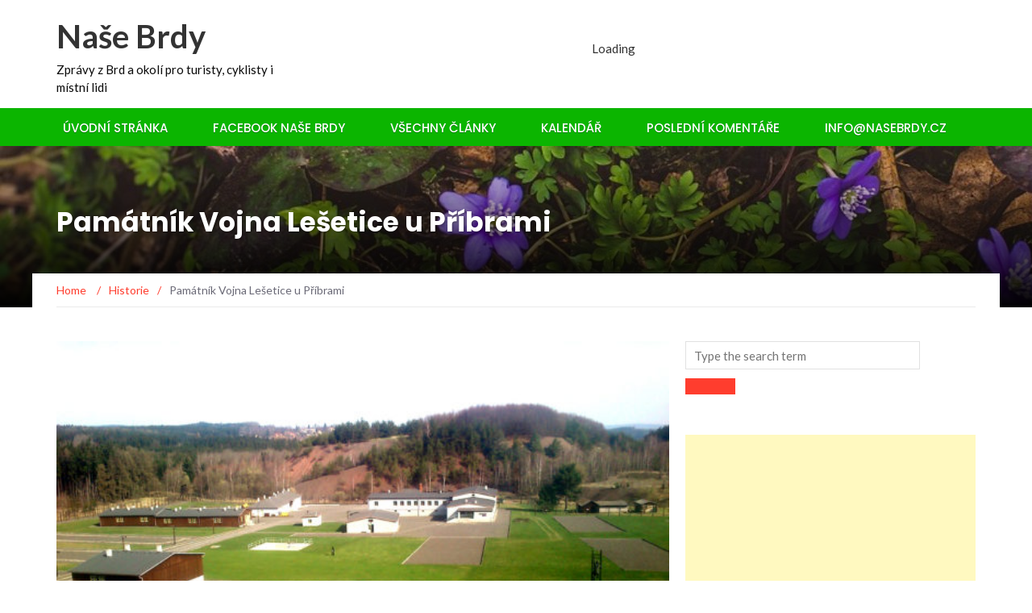

--- FILE ---
content_type: text/html; charset=UTF-8
request_url: https://nasebrdy.cz/2018/06/28/pamatnik-vojna-lesetice-u-pribrami/
body_size: 17703
content:
<!DOCTYPE html>
<html lang="cs">
<head>
	<meta charset="UTF-8">
	<meta name="viewport" content="width=device-width, initial-scale=1">
	<link rel="profile" href="http://gmpg.org/xfn/11">
	<link rel="pingback" href="https://nasebrdy.cz/xmlrpc.php">

	<title>Památník Vojna Lešetice u Příbrami &#8211; Naše Brdy</title>
<meta name='robots' content='max-image-preview:large' />
<link rel='dns-prefetch' href='//fonts.googleapis.com' />
<link rel="alternate" type="application/rss+xml" title="Naše Brdy &raquo; RSS zdroj" href="https://nasebrdy.cz/feed/" />
<link rel="alternate" type="application/rss+xml" title="Naše Brdy &raquo; RSS komentářů" href="https://nasebrdy.cz/comments/feed/" />
<link rel="alternate" type="text/calendar" title="Naše Brdy &raquo; iCal zdroj" href="https://nasebrdy.cz/kalendar/?ical=1" />
<link rel="alternate" type="application/rss+xml" title="Naše Brdy &raquo; RSS komentářů pro Památník Vojna Lešetice u Příbrami" href="https://nasebrdy.cz/2018/06/28/pamatnik-vojna-lesetice-u-pribrami/feed/" />
<link rel="alternate" title="oEmbed (JSON)" type="application/json+oembed" href="https://nasebrdy.cz/wp-json/oembed/1.0/embed?url=https%3A%2F%2Fnasebrdy.cz%2F2018%2F06%2F28%2Fpamatnik-vojna-lesetice-u-pribrami%2F" />
<link rel="alternate" title="oEmbed (XML)" type="text/xml+oembed" href="https://nasebrdy.cz/wp-json/oembed/1.0/embed?url=https%3A%2F%2Fnasebrdy.cz%2F2018%2F06%2F28%2Fpamatnik-vojna-lesetice-u-pribrami%2F&#038;format=xml" />
		<!-- This site uses the Google Analytics by ExactMetrics plugin v8.11.1 - Using Analytics tracking - https://www.exactmetrics.com/ -->
		<!-- Note: ExactMetrics is not currently configured on this site. The site owner needs to authenticate with Google Analytics in the ExactMetrics settings panel. -->
					<!-- No tracking code set -->
				<!-- / Google Analytics by ExactMetrics -->
		<style id='wp-img-auto-sizes-contain-inline-css' type='text/css'>
img:is([sizes=auto i],[sizes^="auto," i]){contain-intrinsic-size:3000px 1500px}
/*# sourceURL=wp-img-auto-sizes-contain-inline-css */
</style>
<style id='wp-emoji-styles-inline-css' type='text/css'>

	img.wp-smiley, img.emoji {
		display: inline !important;
		border: none !important;
		box-shadow: none !important;
		height: 1em !important;
		width: 1em !important;
		margin: 0 0.07em !important;
		vertical-align: -0.1em !important;
		background: none !important;
		padding: 0 !important;
	}
/*# sourceURL=wp-emoji-styles-inline-css */
</style>
<link rel='stylesheet' id='wp-block-library-css' href='https://nasebrdy.cz/wp-includes/css/dist/block-library/style.min.css?ver=9a0e186f59219c8debf5a7757cb2b4e1' type='text/css' media='all' />
<style id='global-styles-inline-css' type='text/css'>
:root{--wp--preset--aspect-ratio--square: 1;--wp--preset--aspect-ratio--4-3: 4/3;--wp--preset--aspect-ratio--3-4: 3/4;--wp--preset--aspect-ratio--3-2: 3/2;--wp--preset--aspect-ratio--2-3: 2/3;--wp--preset--aspect-ratio--16-9: 16/9;--wp--preset--aspect-ratio--9-16: 9/16;--wp--preset--color--black: #000000;--wp--preset--color--cyan-bluish-gray: #abb8c3;--wp--preset--color--white: #ffffff;--wp--preset--color--pale-pink: #f78da7;--wp--preset--color--vivid-red: #cf2e2e;--wp--preset--color--luminous-vivid-orange: #ff6900;--wp--preset--color--luminous-vivid-amber: #fcb900;--wp--preset--color--light-green-cyan: #7bdcb5;--wp--preset--color--vivid-green-cyan: #00d084;--wp--preset--color--pale-cyan-blue: #8ed1fc;--wp--preset--color--vivid-cyan-blue: #0693e3;--wp--preset--color--vivid-purple: #9b51e0;--wp--preset--gradient--vivid-cyan-blue-to-vivid-purple: linear-gradient(135deg,rgb(6,147,227) 0%,rgb(155,81,224) 100%);--wp--preset--gradient--light-green-cyan-to-vivid-green-cyan: linear-gradient(135deg,rgb(122,220,180) 0%,rgb(0,208,130) 100%);--wp--preset--gradient--luminous-vivid-amber-to-luminous-vivid-orange: linear-gradient(135deg,rgb(252,185,0) 0%,rgb(255,105,0) 100%);--wp--preset--gradient--luminous-vivid-orange-to-vivid-red: linear-gradient(135deg,rgb(255,105,0) 0%,rgb(207,46,46) 100%);--wp--preset--gradient--very-light-gray-to-cyan-bluish-gray: linear-gradient(135deg,rgb(238,238,238) 0%,rgb(169,184,195) 100%);--wp--preset--gradient--cool-to-warm-spectrum: linear-gradient(135deg,rgb(74,234,220) 0%,rgb(151,120,209) 20%,rgb(207,42,186) 40%,rgb(238,44,130) 60%,rgb(251,105,98) 80%,rgb(254,248,76) 100%);--wp--preset--gradient--blush-light-purple: linear-gradient(135deg,rgb(255,206,236) 0%,rgb(152,150,240) 100%);--wp--preset--gradient--blush-bordeaux: linear-gradient(135deg,rgb(254,205,165) 0%,rgb(254,45,45) 50%,rgb(107,0,62) 100%);--wp--preset--gradient--luminous-dusk: linear-gradient(135deg,rgb(255,203,112) 0%,rgb(199,81,192) 50%,rgb(65,88,208) 100%);--wp--preset--gradient--pale-ocean: linear-gradient(135deg,rgb(255,245,203) 0%,rgb(182,227,212) 50%,rgb(51,167,181) 100%);--wp--preset--gradient--electric-grass: linear-gradient(135deg,rgb(202,248,128) 0%,rgb(113,206,126) 100%);--wp--preset--gradient--midnight: linear-gradient(135deg,rgb(2,3,129) 0%,rgb(40,116,252) 100%);--wp--preset--font-size--small: 13px;--wp--preset--font-size--medium: 20px;--wp--preset--font-size--large: 36px;--wp--preset--font-size--x-large: 42px;--wp--preset--spacing--20: 0.44rem;--wp--preset--spacing--30: 0.67rem;--wp--preset--spacing--40: 1rem;--wp--preset--spacing--50: 1.5rem;--wp--preset--spacing--60: 2.25rem;--wp--preset--spacing--70: 3.38rem;--wp--preset--spacing--80: 5.06rem;--wp--preset--shadow--natural: 6px 6px 9px rgba(0, 0, 0, 0.2);--wp--preset--shadow--deep: 12px 12px 50px rgba(0, 0, 0, 0.4);--wp--preset--shadow--sharp: 6px 6px 0px rgba(0, 0, 0, 0.2);--wp--preset--shadow--outlined: 6px 6px 0px -3px rgb(255, 255, 255), 6px 6px rgb(0, 0, 0);--wp--preset--shadow--crisp: 6px 6px 0px rgb(0, 0, 0);}:where(.is-layout-flex){gap: 0.5em;}:where(.is-layout-grid){gap: 0.5em;}body .is-layout-flex{display: flex;}.is-layout-flex{flex-wrap: wrap;align-items: center;}.is-layout-flex > :is(*, div){margin: 0;}body .is-layout-grid{display: grid;}.is-layout-grid > :is(*, div){margin: 0;}:where(.wp-block-columns.is-layout-flex){gap: 2em;}:where(.wp-block-columns.is-layout-grid){gap: 2em;}:where(.wp-block-post-template.is-layout-flex){gap: 1.25em;}:where(.wp-block-post-template.is-layout-grid){gap: 1.25em;}.has-black-color{color: var(--wp--preset--color--black) !important;}.has-cyan-bluish-gray-color{color: var(--wp--preset--color--cyan-bluish-gray) !important;}.has-white-color{color: var(--wp--preset--color--white) !important;}.has-pale-pink-color{color: var(--wp--preset--color--pale-pink) !important;}.has-vivid-red-color{color: var(--wp--preset--color--vivid-red) !important;}.has-luminous-vivid-orange-color{color: var(--wp--preset--color--luminous-vivid-orange) !important;}.has-luminous-vivid-amber-color{color: var(--wp--preset--color--luminous-vivid-amber) !important;}.has-light-green-cyan-color{color: var(--wp--preset--color--light-green-cyan) !important;}.has-vivid-green-cyan-color{color: var(--wp--preset--color--vivid-green-cyan) !important;}.has-pale-cyan-blue-color{color: var(--wp--preset--color--pale-cyan-blue) !important;}.has-vivid-cyan-blue-color{color: var(--wp--preset--color--vivid-cyan-blue) !important;}.has-vivid-purple-color{color: var(--wp--preset--color--vivid-purple) !important;}.has-black-background-color{background-color: var(--wp--preset--color--black) !important;}.has-cyan-bluish-gray-background-color{background-color: var(--wp--preset--color--cyan-bluish-gray) !important;}.has-white-background-color{background-color: var(--wp--preset--color--white) !important;}.has-pale-pink-background-color{background-color: var(--wp--preset--color--pale-pink) !important;}.has-vivid-red-background-color{background-color: var(--wp--preset--color--vivid-red) !important;}.has-luminous-vivid-orange-background-color{background-color: var(--wp--preset--color--luminous-vivid-orange) !important;}.has-luminous-vivid-amber-background-color{background-color: var(--wp--preset--color--luminous-vivid-amber) !important;}.has-light-green-cyan-background-color{background-color: var(--wp--preset--color--light-green-cyan) !important;}.has-vivid-green-cyan-background-color{background-color: var(--wp--preset--color--vivid-green-cyan) !important;}.has-pale-cyan-blue-background-color{background-color: var(--wp--preset--color--pale-cyan-blue) !important;}.has-vivid-cyan-blue-background-color{background-color: var(--wp--preset--color--vivid-cyan-blue) !important;}.has-vivid-purple-background-color{background-color: var(--wp--preset--color--vivid-purple) !important;}.has-black-border-color{border-color: var(--wp--preset--color--black) !important;}.has-cyan-bluish-gray-border-color{border-color: var(--wp--preset--color--cyan-bluish-gray) !important;}.has-white-border-color{border-color: var(--wp--preset--color--white) !important;}.has-pale-pink-border-color{border-color: var(--wp--preset--color--pale-pink) !important;}.has-vivid-red-border-color{border-color: var(--wp--preset--color--vivid-red) !important;}.has-luminous-vivid-orange-border-color{border-color: var(--wp--preset--color--luminous-vivid-orange) !important;}.has-luminous-vivid-amber-border-color{border-color: var(--wp--preset--color--luminous-vivid-amber) !important;}.has-light-green-cyan-border-color{border-color: var(--wp--preset--color--light-green-cyan) !important;}.has-vivid-green-cyan-border-color{border-color: var(--wp--preset--color--vivid-green-cyan) !important;}.has-pale-cyan-blue-border-color{border-color: var(--wp--preset--color--pale-cyan-blue) !important;}.has-vivid-cyan-blue-border-color{border-color: var(--wp--preset--color--vivid-cyan-blue) !important;}.has-vivid-purple-border-color{border-color: var(--wp--preset--color--vivid-purple) !important;}.has-vivid-cyan-blue-to-vivid-purple-gradient-background{background: var(--wp--preset--gradient--vivid-cyan-blue-to-vivid-purple) !important;}.has-light-green-cyan-to-vivid-green-cyan-gradient-background{background: var(--wp--preset--gradient--light-green-cyan-to-vivid-green-cyan) !important;}.has-luminous-vivid-amber-to-luminous-vivid-orange-gradient-background{background: var(--wp--preset--gradient--luminous-vivid-amber-to-luminous-vivid-orange) !important;}.has-luminous-vivid-orange-to-vivid-red-gradient-background{background: var(--wp--preset--gradient--luminous-vivid-orange-to-vivid-red) !important;}.has-very-light-gray-to-cyan-bluish-gray-gradient-background{background: var(--wp--preset--gradient--very-light-gray-to-cyan-bluish-gray) !important;}.has-cool-to-warm-spectrum-gradient-background{background: var(--wp--preset--gradient--cool-to-warm-spectrum) !important;}.has-blush-light-purple-gradient-background{background: var(--wp--preset--gradient--blush-light-purple) !important;}.has-blush-bordeaux-gradient-background{background: var(--wp--preset--gradient--blush-bordeaux) !important;}.has-luminous-dusk-gradient-background{background: var(--wp--preset--gradient--luminous-dusk) !important;}.has-pale-ocean-gradient-background{background: var(--wp--preset--gradient--pale-ocean) !important;}.has-electric-grass-gradient-background{background: var(--wp--preset--gradient--electric-grass) !important;}.has-midnight-gradient-background{background: var(--wp--preset--gradient--midnight) !important;}.has-small-font-size{font-size: var(--wp--preset--font-size--small) !important;}.has-medium-font-size{font-size: var(--wp--preset--font-size--medium) !important;}.has-large-font-size{font-size: var(--wp--preset--font-size--large) !important;}.has-x-large-font-size{font-size: var(--wp--preset--font-size--x-large) !important;}
/*# sourceURL=global-styles-inline-css */
</style>

<style id='classic-theme-styles-inline-css' type='text/css'>
/*! This file is auto-generated */
.wp-block-button__link{color:#fff;background-color:#32373c;border-radius:9999px;box-shadow:none;text-decoration:none;padding:calc(.667em + 2px) calc(1.333em + 2px);font-size:1.125em}.wp-block-file__button{background:#32373c;color:#fff;text-decoration:none}
/*# sourceURL=/wp-includes/css/classic-themes.min.css */
</style>
<link rel='stylesheet' id='better-recent-comments-css' href='https://nasebrdy.cz/wp-content/plugins/better-recent-comments/assets/css/better-recent-comments.min.css?ver=9a0e186f59219c8debf5a7757cb2b4e1' type='text/css' media='all' />
<link rel='stylesheet' id='weather-atlas-public-css' href='https://nasebrdy.cz/wp-content/plugins/weather-atlas/public/css/weather-atlas-public.min.css?ver=3.0.4' type='text/css' media='all' />
<link rel='stylesheet' id='weather-icons-css' href='https://nasebrdy.cz/wp-content/plugins/weather-atlas/public/font/weather-icons/weather-icons.min.css?ver=3.0.4' type='text/css' media='all' />
<link rel='stylesheet' id='wpb-google-fonts-css' href='//fonts.googleapis.com/css?family=Open+Sans&#038;ver=9a0e186f59219c8debf5a7757cb2b4e1' type='text/css' media='all' />
<link rel='stylesheet' id='wp-forecast-weathericons-css' href='https://nasebrdy.cz/wp-content/plugins/wp-forecast//weather-icons/weather-icons.min.css?ver=9999' type='text/css' media='all' />
<link rel='stylesheet' id='wp-forecast-weathericons-wind-css' href='https://nasebrdy.cz/wp-content/plugins/wp-forecast//weather-icons/weather-icons-wind.min.css?ver=9999' type='text/css' media='all' />
<link rel='stylesheet' id='wp-forecast-css' href='https://nasebrdy.cz/wp-content/plugins/wp-forecast/wp-forecast-default.css?ver=9999' type='text/css' media='all' />
<link rel='stylesheet' id='newsmag-fonts-css' href='//fonts.googleapis.com/css?family=Lato%3A100%2C300%2C400%2C700%2C900%7CPoppins%3A400%2C500%2C600%2C700&#038;ver=2.4.4' type='text/css' media='all' />
<link rel='stylesheet' id='newsmag-icon-css' href='https://nasebrdy.cz/wp-content/themes/newsmag/assets/vendors/newsmag-icon/style.min.css?ver=9a0e186f59219c8debf5a7757cb2b4e1' type='text/css' media='all' />
<link rel='stylesheet' id='bootstrap-css' href='https://nasebrdy.cz/wp-content/themes/newsmag/assets/vendors/bootstrap/bootstrap.min.css?ver=9a0e186f59219c8debf5a7757cb2b4e1' type='text/css' media='all' />
<link rel='stylesheet' id='bootstrap-theme-css' href='https://nasebrdy.cz/wp-content/themes/newsmag/assets/vendors/bootstrap/bootstrap-theme.min.css?ver=9a0e186f59219c8debf5a7757cb2b4e1' type='text/css' media='all' />
<link rel='stylesheet' id='newsmag-style-css' href='https://nasebrdy.cz/wp-content/themes/newsmag/style.css?ver=9a0e186f59219c8debf5a7757cb2b4e1' type='text/css' media='all' />
<link rel='stylesheet' id='newsmag-stylesheet-css' href='https://nasebrdy.cz/wp-content/themes/newsmag/assets/css/style.css?ver=2.4.4' type='text/css' media='all' />
<style id='newsmag-stylesheet-inline-css' type='text/css'>

.entry-content h1,.entry-content h2,.entry-content h3,.entry-content h4,.entry-content h5,.entry-content h6,.newsmag-blog-post-layout .newsmag-title h3,.newsmag-blog-post-layout .newsmag-title h3 a{
}

/*# sourceURL=newsmag-stylesheet-inline-css */
</style>
<link rel='stylesheet' id='owlCarousel-css' href='https://nasebrdy.cz/wp-content/themes/newsmag/assets/vendors/owl-carousel/owl.carousel.min.css?ver=9a0e186f59219c8debf5a7757cb2b4e1' type='text/css' media='all' />
<link rel='stylesheet' id='owlCarousel-themes-css' href='https://nasebrdy.cz/wp-content/themes/newsmag/assets/vendors/owl-carousel/owl.theme.default.css?ver=9a0e186f59219c8debf5a7757cb2b4e1' type='text/css' media='all' />
<link rel='stylesheet' id='newsmag-preloader-css' href='https://nasebrdy.cz/wp-content/themes/newsmag/assets/vendors/preloader/preloader.css?ver=9a0e186f59219c8debf5a7757cb2b4e1' type='text/css' media='all' />
<style id='newsmag-preloader-inline-css' type='text/css'>
.loader {
				border-top:1px solid #a2ff64;
				border-right:1px solid #a2ff64;
				border-bottom:1px solid #a2ff64;
				border-left:1px solid #3ec400;
			}
/*# sourceURL=newsmag-preloader-inline-css */
</style>
<link rel='stylesheet' id='plyr-css' href='https://nasebrdy.cz/wp-content/themes/newsmag/assets/vendors/plyr/plyr.css?ver=9a0e186f59219c8debf5a7757cb2b4e1' type='text/css' media='all' />
<link rel='stylesheet' id='slb_core-css' href='https://nasebrdy.cz/wp-content/plugins/simple-lightbox/client/css/app.css?ver=2.9.4' type='text/css' media='all' />
<script type="text/javascript" src="https://nasebrdy.cz/wp-includes/js/jquery/jquery.min.js?ver=3.7.1" id="jquery-core-js"></script>
<script type="text/javascript" src="https://nasebrdy.cz/wp-includes/js/jquery/jquery-migrate.min.js?ver=3.4.1" id="jquery-migrate-js"></script>
<script type="text/javascript" src="https://nasebrdy.cz/wp-content/plugins/digi-custom/custom-analytics.js?ver=9a0e186f59219c8debf5a7757cb2b4e1" id="digi-custom-js"></script>
<script type="text/javascript" src="https://nasebrdy.cz/wp-content/themes/newsmag/assets/vendors/blazy/blazy.min.js?ver=1.9.1" id="jquery_lazy_load-js"></script>
<link rel="https://api.w.org/" href="https://nasebrdy.cz/wp-json/" /><link rel="alternate" title="JSON" type="application/json" href="https://nasebrdy.cz/wp-json/wp/v2/posts/2784" /><link rel="EditURI" type="application/rsd+xml" title="RSD" href="https://nasebrdy.cz/xmlrpc.php?rsd" />

<link rel="canonical" href="https://nasebrdy.cz/2018/06/28/pamatnik-vojna-lesetice-u-pribrami/" />
<link rel='shortlink' href='https://nasebrdy.cz/?p=2784' />
<meta name="tec-api-version" content="v1"><meta name="tec-api-origin" content="https://nasebrdy.cz"><link rel="alternate" href="https://nasebrdy.cz/wp-json/tribe/events/v1/" /><link rel="icon" href="https://nasebrdy.cz/wp-content/uploads/2018/05/cropped-PLISNACEK-32x32.jpg" sizes="32x32" />
<link rel="icon" href="https://nasebrdy.cz/wp-content/uploads/2018/05/cropped-PLISNACEK-192x192.jpg" sizes="192x192" />
<link rel="apple-touch-icon" href="https://nasebrdy.cz/wp-content/uploads/2018/05/cropped-PLISNACEK-180x180.jpg" />
<meta name="msapplication-TileImage" content="https://nasebrdy.cz/wp-content/uploads/2018/05/cropped-PLISNACEK-270x270.jpg" />
		<style type="text/css" id="wp-custom-css">
			.col-lg-1, .col-lg-10, .col-lg-11, .col-lg-12, .col-lg-2, .col-lg-3, .col-lg-4, .col-lg-5, .col-lg-6, .col-lg-7, .col-lg-8, .col-lg-9, .col-md-1, .col-md-10, .col-md-11, .col-md-12, .col-md-2, .col-md-3, .col-md-4, .col-md-5, .col-md-6, .col-md-7, .col-md-8, .col-md-9, .col-sm-1, .col-sm-10, .col-sm-11, .col-sm-12, .col-sm-2, .col-sm-3, .col-sm-4, .col-sm-5, .col-sm-7, .col-sm-8, .col-sm-9, .col-xs-1, .col-xs-10, .col-xs-11, .col-xs-12, .col-xs-2, .col-xs-3, .col-xs-4, .col-xs-5, .col-xs-6, .col-xs-7, .col-xs-8, .col-xs-9 {
    position: relative;
    min-height: 1px;
    padding-right: 10px;
    padding-left: 15px;
}

/* ZAROVNÁNÍ WIDGETŮ DO MŘÍŽKY BEZ MEZER */

.home .row {
  display: flex;
  flex-wrap: wrap;
  margin-left: -10px; /* kompenzace mezer mezi sloupci */
  margin-right: -10px;
}

.home .row > div {
  width: 33.333%; /* 3 sloupce */
  padding-left: 10px;
  padding-right: 10px;
  box-sizing: border-box;
  margin-bottom: 20px; /* mezera mezi řádky */
}


#site-navigation .col-md-12 {width:100% !important;}



article, aside, details, figcaption, figure, footer, header, hgroup, main, menu, nav, section, summary {
    display: block;
    width: 95%;
}




.main-navigation {
    background: #0bb500;
}

.newsmag_builder .newsmag-post-box-a h2 a, .newsmag_builder .newsmag-post-box-a h2 span {
    font-family: "Poppins";
    font-size: 16px;
    color: #FFF;
    background: #0bb500;
    font-weight: 700;
    padding: 1px 20px 2px;
    background: #0bb500;
    display: inline-block;
    text-transform: initial;
}


.newsmag_builder .newsmag-post-box-a h2:after {
    position: absolute;
    height: 2px;
    background: #0bb500;
    display: block;
    content: "";
    bottom: 0;
    left: 0;
    right: 0;
}


.newsmag_slider .slide-meta a {
    line-height: 24px;
    padding: 2px 8px 0;
    font-family: "Poppins";
    color: #fff;
    background: #0bb500;
    text-transform: uppercase;
    font-weight: 700;
    font-size: 12px;
    display: inline-block;
}


a:hover, a:focus, a:active {
    color: #0bb500;
}


.newsmag_slider .owl-theme .owl-dots .owl-dot.active span, .newsmag_slider .owl-theme .owl-dots .owl-dot:hover span, .newsmag_slider .owl-theme .owl-dots .owl-dot:focus span {
    background: #0bb500;
}


.back-to-top {
    display: inline-block;
    height: 30px;
    width: 30px;
    position: fixed;
    bottom: 40px;
    right: 10px;
    color: #0bb500;
    border: 1px solid #0bb500;
    border-radius: 0;
    font-size: 23px;
    text-align: center;
    white-space: nowrap;
    visibility: hidden;
    opacity: 0;
    transition: opacity 0.3s 0s, visibility 0s 0.3s;
    line-height: 25px;
    z-index: 100;
    box-shadow: 0 3px 3px rgb(0 0 0 / 15%);
}


.back-to-top {
    background: #0bb500;
    color: #fff;
    border: none;
}

.site-info {
    background-color: #0bb500;
    padding: 15px 0;
}


.site-info a {
    font-size: 15px;
    line-height: 25px;
    font-family: "Lato";
    color: black;
}


.site-footer .widget:not(.widget_newsmag_banner):not(.newsmag_slider).widget_text a {
    color: #0bb500;
}

.col-md-4 {
    width: 27%;
}

article, aside, details, figcaption, figure, footer, header, hgroup, main, menu, nav, section, summary {
    width: 100%;
}

.newsmag_slider .newsmag-slider .item-image {
    min-width: 100%;
}		</style>
		</head>

<body class="wp-singular post-template-default single single-post postid-2784 single-format-standard wp-theme-newsmag tribe-no-js page-template-newsmag group-blog modula-best-grid-gallery">
<!-- Page Loader -->
<div class="page-loader" data-effect="slide">
	<div class="loader"></div>
		<span class="loader-text">Loading...</span>
</div>
<!-- End Page Loader --> 

<div id="page" class="site">

	
		<header id="masthead" class="site-header" role="banner">
		<div class="site-branding container ">
			<div class="row">
				<div class="col-md-4 header-logo">
																				<a class="site-title"
								href="https://nasebrdy.cz"> Naše Brdy</a>
																						<p class="site-description" style="color:#0a0a0a">Zprávy z Brd a okolí pro turisty, cyklisty i místní lidi</p>
												</div>

													<div class="col-md-8 header-banner">
						<div class="newsmag-adsense">
	<ins class="adsbygoogle"
     style="display:inline-block;width:728px;height:90px"
     data-ad-client="ca-pub-5679046693336489"
     data-ad-slot="3347778910"></ins>	<p class="adsense__loading"><span>Loading</span></p>
</div>
					</div>
							</div>
		</div><!-- .site-branding -->
				<nav id="site-navigation" class="main-navigation "
			role="navigation">
			<div class="container">
				<div class="row">
					<div class="col-md-12">
												<button class="menu-toggle" aria-controls="primary-menu"
								aria-expanded="false"><span class="nmicon-bars"></span></button>
						<div class="menu-topmenu-container"><ul id="primary-menu" class="menu nav-menu menu"><li id="menu-item-2444" class="menu-item menu-item-type-custom menu-item-object-custom menu-item-home menu-item-2444"><a href="http://nasebrdy.cz">Úvodní stránka</a></li>
<li id="menu-item-2446" class="menu-item menu-item-type-custom menu-item-object-custom menu-item-2446"><a href="https://www.facebook.com/nasebrdy">Facebook Naše Brdy</a></li>
<li id="menu-item-2447" class="menu-item menu-item-type-custom menu-item-object-custom menu-item-2447"><a href="http://nasebrdy.cz/clanky/">Všechny články</a></li>
<li id="menu-item-2445" class="menu-item menu-item-type-post_type_archive menu-item-object-tribe_events menu-item-2445"><a href="https://nasebrdy.cz/kalendar/">Kalendář</a></li>
<li id="menu-item-2459" class="menu-item menu-item-type-custom menu-item-object-custom menu-item-2459"><a href="http://nasebrdy.cz/komentare/%20">Poslední komentáře</a></li>
<li id="menu-item-2525" class="menu-item menu-item-type-custom menu-item-object-custom menu-item-2525"><a href="mailto:info@nasebrdy.cz">info@nasebrdy.cz</a></li>
</ul></div>											</div>
				</div>
			</div>
		</nav><!-- #site-navigation -->
			</header><!-- #masthead -->

	<div id="content" class="site-content">
	
	<div class="newsmag-custom-header " style="background-image:url(http://nasebrdy.cz/wp-content/uploads/2018/05/cropped-nature-1311618_12801.jpg">
		<div class="container">
			<div class="row">
				<div class="col-xs-12">
					<h1 class="page-title">Památník Vojna Lešetice u Příbrami</h1>
				</div>
			</div>
		</div>
	</div>
	<div class="container newsmag-breadcrumbs-container">
		<div class="row newsmag-breadcrumbs-row">
			<div class="col-xs-12">
				<div class="newsmag-breadcrumbs"><span itemscope itemtype="http://data-vocabulary.org/Breadcrumb"><a itemprop="url" href="https://nasebrdy.cz" ><span itemprop="title">Home </span></a></span><span class="newsmag-breadcrumb-sep">/</span><span itemscope itemtype="http://data-vocabulary.org/Breadcrumb"><a itemprop="url" href="https://nasebrdy.cz/category/historie/" ><span itemprop="title">Historie</span></a></span><span class="newsmag-breadcrumb-sep">/</span><span class="breadcrumb-leaf">Památník Vojna Lešetice u Příbrami</span></div>			</div>
		</div>
	</div>
	<div class="container">
		<div class="row">
			
			
			<div id="primary"
				class="content-area col-lg-8 col-md-8 col-xs-12 newsmag-sidebar">
				<main id="main" class="site-main" role="main">
						<div class="row newsmag-margin-bottom  ">
		<div class="col-md-12">
			<div class="newsmag-image">
				<img width="560" height="416" src="https://nasebrdy.cz/wp-content/uploads/2018/06/a22be7eb9ae572c917b4e3e0410cceed_dsc-0118-jpg-560x416.jpg" class="blazy attachment-newsmag-recent-post-big size-newsmag-recent-post-big wp-post-image" alt="" data-src="https://nasebrdy.cz/wp-content/uploads/2018/06/a22be7eb9ae572c917b4e3e0410cceed_dsc-0118-jpg-65x65.jpg" data-srcset="https://nasebrdy.cz/wp-content/uploads/2018/06/a22be7eb9ae572c917b4e3e0410cceed_dsc-0118-jpg-560x416.jpg 560w, https://nasebrdy.cz/wp-content/uploads/2018/06/a22be7eb9ae572c917b4e3e0410cceed_dsc-0118-jpg-350x260.jpg 350w" sizes="(max-width: 560px) 100vw, 560px" /><noscript><img width="560" height="416" src="https://nasebrdy.cz/wp-content/uploads/2018/06/a22be7eb9ae572c917b4e3e0410cceed_dsc-0118-jpg-560x416.jpg" class="attachment-newsmag-recent-post-big size-newsmag-recent-post-big wp-post-image" alt="" srcset="https://nasebrdy.cz/wp-content/uploads/2018/06/a22be7eb9ae572c917b4e3e0410cceed_dsc-0118-jpg-560x416.jpg 560w, https://nasebrdy.cz/wp-content/uploads/2018/06/a22be7eb9ae572c917b4e3e0410cceed_dsc-0118-jpg-350x260.jpg 350w" sizes="(max-width: 560px) 100vw, 560px" /></noscript>			</div>
		</div>
	</div>
<div
		class="row newsmag-article-post ">
			<div class="col-md-3">
				<!-- Author description -->
	<div class="author-description p-author h-card vcard" itemscope="" itemtype="http://schema.org/Person">

		<!-- Avatar -->
		<img alt='' src='https://secure.gravatar.com/avatar/998da434d0783af78d78ad36802ed5469ef52b7e1cc2a9d11939277ece96a627?s=70&#038;r=x' srcset='https://secure.gravatar.com/avatar/998da434d0783af78d78ad36802ed5469ef52b7e1cc2a9d11939277ece96a627?s=140&#038;r=x 2x' class='avatar avatar-70 photo' height='70' width='70' decoding='async'/>		<!-- .Avatar -->
		<!-- Short Description -->
		<h4 class="post-author p-name fn" rel="author"><a href="https://nasebrdy.cz/author/mates/" title="Příspěvky od Mates" rel="author">Mates</a></h4>
				<!-- .Short Description -->
	</div>
	<!-- .Author description -->
		</div>
		<div class="col-md-9">
		<article id="post-2784" class="post-2784 post type-post status-publish format-standard has-post-thumbnail hentry category-historie tag-komunismus tag-pamatnik tag-vojna">
			<div class="entry-content">
				<div class="newsmag-post-meta">
					<span class="nmicon-folder-o"></span> <a href="https://nasebrdy.cz/category/historie/" rel="category tag">Historie</a> <span class="sep">|</span> <span
							class="nmicon-clock-o"></span> <div class="newsmag-date">28. 6. 2018</div>				</div><!-- .entry-meta -->
				<p>Tábor Vojna Lešetice se nachází na úpatí kopce Vojna, nejvyššího vrcholu příbramské pahorkatiny. Známý je svou komunistickou minulostí. Sloužil jako vězení pro politické vězně i jako tábor nucených prací.</p>
<p>Tábor Vojna Lešetice byl postaven německými zajatci mezi léty 1947 a 1949, kteří zde pracovali po druhé světové válce. Po nástupu komunismu, a odsunu zajatců do Německa, se tábor doplnil nepohodlnými občany, kteří sem byli deportováni bez soudů. Postupem času se Vojna stala největším táborem nucených prací v Československu, kde se těžil uran. Vězni pracovali v příbramských dolech v těžkých podmínkách. Získaný uran byl poté deportován do Sovětského svazu.</p>
<figure id="attachment_2786" aria-describedby="caption-attachment-2786" style="width: 1024px" class="wp-caption alignnone"><img decoding="async" class="blazy size-full wp-image-2786" src="https://nasebrdy.cz/wp-content/uploads/2018/06/a22be7eb9ae572c917b4e3e0410cceed_dsc-0118-jpg-65x65.jpg" data-src="https://nasebrdy.cz/wp-content/uploads/2018/06/30558ee2011e788363691d3be9d43048_dsc-0124-jpg.jpg" alt="" width="1024" height="768" /><figcaption id="caption-attachment-2786" class="wp-caption-text"><noscript><img loading="lazy" decoding="async" class="size-full wp-image-2786" src="https://nasebrdy.cz/wp-content/uploads/2018/06/30558ee2011e788363691d3be9d43048_dsc-0124-jpg.jpg" alt="" width="1024" height="768" srcset="https://nasebrdy.cz/wp-content/uploads/2018/06/30558ee2011e788363691d3be9d43048_dsc-0124-jpg.jpg 1024w, https://nasebrdy.cz/wp-content/uploads/2018/06/30558ee2011e788363691d3be9d43048_dsc-0124-jpg-300x225.jpg 300w, https://nasebrdy.cz/wp-content/uploads/2018/06/30558ee2011e788363691d3be9d43048_dsc-0124-jpg-768x576.jpg 768w, https://nasebrdy.cz/wp-content/uploads/2018/06/30558ee2011e788363691d3be9d43048_dsc-0124-jpg-360x270.jpg 360w" sizes="auto, (max-width: 1024px) 100vw, 1024px" /></noscript> Tehdejšího prezident Klement Gottwald. FOTO: Opicakuz</figcaption></figure>
<p>V roce 1951 byl Tábor nucených prací Vojna změněn na Nápravně pracovní tábor Vojna. Vězni se stali lidé, kteří byli ve vykonstruovaných procesech odsouzeni na více než deset let. Nejčastější tresty byly za velezradu, vyzvědačství a podvracení republiky. K těmto nespravedlivě odsouzeným lidem byli do tábora posíláni vězni za černý obchod a kriminální činnost.</p>
<p>Celou dobu provozu Vojny se pohyboval počet uvězněných osob od pěti set do patnácti set. Díky úbytku vězňů po amnestii byla Vojna roku 1961 zrušena a zbytek trestanců byl převelen na vedlejší větší tábor Bytíz. Areál Vojny využívala do roku 2000 armáda.</p>
<p>Dnes je z místa památník s dochovanými autentickými vězeňskými objekty. Areál je přístupný od roku 2005.</p>
<figure id="attachment_2788" aria-describedby="caption-attachment-2788" style="width: 1024px" class="wp-caption alignnone"><img loading="lazy" decoding="async" class="blazy size-full wp-image-2788" src="https://nasebrdy.cz/wp-content/uploads/2018/06/a22be7eb9ae572c917b4e3e0410cceed_dsc-0118-jpg-65x65.jpg" data-src="https://nasebrdy.cz/wp-content/uploads/2018/06/dee2b6ec0bca03ac5ae8b3ec60e1f4de_dsc-0120-jpg.jpg" alt="" width="1024" height="768" /><figcaption id="caption-attachment-2788" class="wp-caption-text"><noscript><img loading="lazy" decoding="async" class="size-full wp-image-2788" src="https://nasebrdy.cz/wp-content/uploads/2018/06/dee2b6ec0bca03ac5ae8b3ec60e1f4de_dsc-0120-jpg.jpg" alt="" width="1024" height="768" srcset="https://nasebrdy.cz/wp-content/uploads/2018/06/dee2b6ec0bca03ac5ae8b3ec60e1f4de_dsc-0120-jpg.jpg 1024w, https://nasebrdy.cz/wp-content/uploads/2018/06/dee2b6ec0bca03ac5ae8b3ec60e1f4de_dsc-0120-jpg-300x225.jpg 300w, https://nasebrdy.cz/wp-content/uploads/2018/06/dee2b6ec0bca03ac5ae8b3ec60e1f4de_dsc-0120-jpg-768x576.jpg 768w, https://nasebrdy.cz/wp-content/uploads/2018/06/dee2b6ec0bca03ac5ae8b3ec60e1f4de_dsc-0120-jpg-360x270.jpg 360w" sizes="auto, (max-width: 1024px) 100vw, 1024px" /></noscript> Model vstupu do pracovního tábora. FOTO: Opicakuz</figcaption></figure>
<h4>Otevírací doba</h4>
<p><strong>leden–březen:</strong> úterý–pátek 9–16 hodin, poslední prohlídka v 15 hodin</p>
<p><strong>duben:</strong> úterý–neděle 9–17 hodin, poslední prohlídka v 16 hodin</p>
<p><strong>květen–červen:</strong> úterý–pátek 9–17 hodin, poslední prohlídka v 16 hodin; sobota–neděle 9–18 hodin, poslední prohlídka v 17 hodin, do vybraných expozic v 17.30 hodin</p>
<p><strong>červenec–srpen:</strong> úterý–neděle 9–18 hodin, poslední prohlídka v 17 hodin, do vybraných expozic v 17.30 hodin</p>
<p><strong>září–říjen:</strong> úterý–neděle 9–17 hodin, poslední prohlídka v 16 hodin</p>
<p><strong>listopad–prosinec:</strong> úterý–pátek 9–16 hodin, poslední prohlídka v 15 hodin – včetně 17. listopadu</p>
<div class="carodaVideo outstreamContainer standalone started">
<div id="caroda1" class="video-js vjs-default-skin vjs-16-9 vjs-big-play-centered outstream content-video desktop vjs-paused vjs-controls-disabled vjs-workinghover vjs-v5 started vjs-user-active" tabindex="-1" role="region" aria-label="video player">
<div></div>
</div>
</div>
				<div class="newsmag-next-prev row">
					<div class="col-md-6 text-left">
						<div class="wrapper"><span class="nmicon-angle-left"></span> <a href="https://nasebrdy.cz/2018/06/25/2778/" rel="prev">V Rožmitále se hrají loutkové pohádky</a></div>					</div>
					<div class="col-md-6 text-right">
						<div class="wrapper"><a href="https://nasebrdy.cz/2018/07/01/cilek-brdy-hory-uprostred-cech/" rel="next">Cílek: Brdy, hory uprostřed Čech</a> <span class="nmicon-angle-right"></span></div>					</div>
				</div>
			</div>
		</article><!-- #post-## -->
	</div>
</div>
<div class="row newsmag-article-post-footer">
	<div class="col-md-12">
					<footer class="entry-footer">
									<div class="newsmag-post-meta">
						<div class="newsmag-tags"><strong>TAGS: </strong><a href="https://nasebrdy.cz/tag/komunismus/" rel="tag">komunismus</a> <a href="https://nasebrdy.cz/tag/pamatnik/" rel="tag">památník</a> <a href="https://nasebrdy.cz/tag/vojna/" rel="tag">vojna</a></div>					</div><!-- .entry-meta -->
							</footer><!-- .entry-footer -->

				
	</div>
</div>


<div id="comments" class="comments-area">
		<div id="respond" class="comment-respond">
		<h3 id="reply-title" class="comment-reply-title">Napsat komentář <small><a rel="nofollow" id="cancel-comment-reply-link" href="/2018/06/28/pamatnik-vojna-lesetice-u-pribrami/#respond" style="display:none;">Zrušit odpověď na komentář</a></small></h3><form action="https://nasebrdy.cz/wp-comments-post.php" method="post" id="commentform" class="comment-form"><p class="comment-notes"><span id="email-notes">Vaše e-mailová adresa nebude zveřejněna.</span> <span class="required-field-message">Vyžadované informace jsou označeny <span class="required">*</span></span></p><p class="comment-form-comment"><label for="comment">Komentář <span class="required">*</span></label> <textarea id="comment" name="comment" cols="45" rows="8" maxlength="65525" required></textarea></p><p class="comment-form-author"><label for="author">Jméno <span class="required">*</span></label> <input id="author" name="author" type="text" value="" size="30" maxlength="245" autocomplete="name" required /></p>
<p class="comment-form-email"><label for="email">E-mail <span class="required">*</span></label> <input id="email" name="email" type="email" value="" size="30" maxlength="100" aria-describedby="email-notes" autocomplete="email" required /></p>
<p class="comment-form-url"><label for="url">Webová stránka</label> <input id="url" name="url" type="url" value="" size="30" maxlength="200" autocomplete="url" /></p>
<p class="comment-form-cookies-consent"><input id="wp-comment-cookies-consent" name="wp-comment-cookies-consent" type="checkbox" value="yes" /> <label for="wp-comment-cookies-consent">Uložit do prohlížeče jméno, e-mail a webovou stránku pro budoucí komentáře.</label></p>
<p class="aiowps-captcha hide-when-displaying-tfa-input"><label for="aiowps-captcha-answer-696e758c4e7a4">Please enter an answer in digits:</label><div class="aiowps-captcha-equation hide-when-displaying-tfa-input"><strong>fifteen &#43; thirteen = <input type="hidden" name="aiowps-captcha-string-info" class="aiowps-captcha-string-info" value="yqm8gk97na" /><input type="hidden" name="aiowps-captcha-temp-string" class="aiowps-captcha-temp-string" value="1768846732" /><input type="text" size="2" id="aiowps-captcha-answer-696e758c4e7a4" class="aiowps-captcha-answer" name="aiowps-captcha-answer" value="" autocomplete="off" /></strong></div></p><p class="form-submit"><input name="submit" type="submit" id="submit" class="submit" value="Odeslat komentář" /> <input type='hidden' name='comment_post_ID' value='2784' id='comment_post_ID' />
<input type='hidden' name='comment_parent' id='comment_parent' value='0' />
</p><p style="display: none;"><input type="hidden" id="akismet_comment_nonce" name="akismet_comment_nonce" value="72705feca0" /></p><p style="display: none !important;" class="akismet-fields-container" data-prefix="ak_"><label>&#916;<textarea name="ak_hp_textarea" cols="45" rows="8" maxlength="100"></textarea></label><input type="hidden" id="ak_js_1" name="ak_js" value="9"/><script>document.getElementById( "ak_js_1" ).setAttribute( "value", ( new Date() ).getTime() );</script></p></form>	</div><!-- #respond -->
	<p class="akismet_comment_form_privacy_notice">Tento web používá Akismet k omezení spamu. <a href="https://akismet.com/privacy/" target="_blank" rel="nofollow noopener">Podívejte se, jak data z komentářů zpracováváme.</a></p>
</div><!-- #comments -->

				</main><!-- #main -->
			</div><!-- #primary -->
							
<aside id="secondary" class=" widget-area col-lg-4 col-md-4 col-sm-4 newsmag-sidebar hidden-xs" role="complementary">
	<div class="newsmag-blog-sidebar"> 
		<div id="search-2" class="widget widget_search"><form role="search" method="get" id="searchform_topbar" action="https://nasebrdy.cz/">
	<label><span class="screen-reader-text">Search for:</span>
		<input class="search-field-top-bar " id="search-field-top-bar" placeholder="Type the search term" value="" name="s" type="search">
	</label>
	<button id="search-top-bar-submit" type="button" class="search-top-bar-submit "><span class="first-bar"></span><span class="second-bar"></span></button>
</form>
</div><div id="custom_html-5" class="widget_text widget widget_custom_html"><div class="textwidget custom-html-widget"><script async src="//pagead2.googlesyndication.com/pagead/js/adsbygoogle.js"></script>
<!-- Našebrdy_360x360 -->
<ins class="adsbygoogle"
     style="display:inline-block;width:360px;height:360px"
     data-ad-client="ca-pub-5679046693336489"
     data-ad-slot="3988484770"></ins>
<script>
(adsbygoogle = window.adsbygoogle || []).push({});
</script></div></div>			<div id="newsmag-popular-posts-widget-3" class="widget popular-posts">			<h3>POPULÁRNÍ PŘÍSPĚVKY</h3>
			<ul class="posts-list">
									<li>
						<a class="newsmag-image" href="https://nasebrdy.cz/2026/01/16/redakcni-test-jarni-a-podzimni-bunda-columbia-arctic-crest-hybrid-full-zip/">
							<img width="65" height="65" src="https://nasebrdy.cz/wp-content/uploads/2026/01/a4-65x65.jpg" class="blazy attachment-newsmag-recent-post-list-image size-newsmag-recent-post-list-image wp-post-image" alt="bunda" data-src="https://nasebrdy.cz/wp-content/uploads/2026/01/a4-65x65.jpg" data-srcset="https://nasebrdy.cz/wp-content/uploads/2026/01/a4-65x65.jpg 65w, https://nasebrdy.cz/wp-content/uploads/2026/01/a4-150x150.jpg 150w" sizes="auto, (max-width: 65px) 100vw, 65px" /><noscript><img width="65" height="65" src="https://nasebrdy.cz/wp-content/uploads/2026/01/a4-65x65.jpg" class="attachment-newsmag-recent-post-list-image size-newsmag-recent-post-list-image wp-post-image" alt="bunda" srcset="https://nasebrdy.cz/wp-content/uploads/2026/01/a4-65x65.jpg 65w, https://nasebrdy.cz/wp-content/uploads/2026/01/a4-150x150.jpg 150w" sizes="auto, (max-width: 65px) 100vw, 65px" /></noscript>						</a>
						<div class="content">

							<a href="https://nasebrdy.cz/2026/01/16/redakcni-test-jarni-a-podzimni-bunda-columbia-arctic-crest-hybrid-full-zip/" title="REDAKČNÍ TEST Jarní a podzimní bunda Columbia Arctic Crest Hybrid Full Zip">
								REDAKČNÍ TEST Jarní a podzimní bunda Columbia Arctic Crest Hybrid Full Zip								</a>
							<div class="meta">
								<span class="nmicon-clock-o"></span> 16. 1. 2026							</div>
						</div>

					</li>
									<li>
						<a class="newsmag-image" href="https://nasebrdy.cz/2025/12/27/zahada-strasidelneho-zamku-se-tocila-v-dobrisi-a-cernolicich/">
							<img width="65" height="65" src="https://nasebrdy.cz/wp-content/uploads/2025/12/cernolice-65x65.jpg" class="blazy attachment-newsmag-recent-post-list-image size-newsmag-recent-post-list-image wp-post-image" alt="Černolice" data-src="https://nasebrdy.cz/wp-content/uploads/2025/12/cernolice-65x65.jpg" data-srcset="https://nasebrdy.cz/wp-content/uploads/2025/12/cernolice-65x65.jpg 65w, https://nasebrdy.cz/wp-content/uploads/2025/12/cernolice-150x150.jpg 150w" sizes="auto, (max-width: 65px) 100vw, 65px" /><noscript><img width="65" height="65" src="https://nasebrdy.cz/wp-content/uploads/2025/12/cernolice-65x65.jpg" class="attachment-newsmag-recent-post-list-image size-newsmag-recent-post-list-image wp-post-image" alt="Černolice" srcset="https://nasebrdy.cz/wp-content/uploads/2025/12/cernolice-65x65.jpg 65w, https://nasebrdy.cz/wp-content/uploads/2025/12/cernolice-150x150.jpg 150w" sizes="auto, (max-width: 65px) 100vw, 65px" /></noscript>						</a>
						<div class="content">

							<a href="https://nasebrdy.cz/2025/12/27/zahada-strasidelneho-zamku-se-tocila-v-dobrisi-a-cernolicich/" title="Záhada strašidelného zámku se točila v Dobříši a Černolicích">
								Záhada strašidelného zámku se točila v Dobříši a Černolicích								</a>
							<div class="meta">
								<span class="nmicon-clock-o"></span> 27. 12. 2025							</div>
						</div>

					</li>
									<li>
						<a class="newsmag-image" href="https://nasebrdy.cz/2018/07/22/horni-a-dolni-padrtsky-rybnik/">
							<img width="65" height="65" src="https://nasebrdy.cz/wp-content/uploads/2018/05/img00007-65x65.jpg" class="blazy attachment-newsmag-recent-post-list-image size-newsmag-recent-post-list-image wp-post-image" alt="Padrť cyklo" data-src="https://nasebrdy.cz/wp-content/uploads/2018/05/img00007-65x65.jpg" data-srcset="https://nasebrdy.cz/wp-content/uploads/2018/05/img00007-65x65.jpg 65w, https://nasebrdy.cz/wp-content/uploads/2018/05/img00007-150x150.jpg 150w" sizes="auto, (max-width: 65px) 100vw, 65px" /><noscript><img width="65" height="65" src="https://nasebrdy.cz/wp-content/uploads/2018/05/img00007-65x65.jpg" class="attachment-newsmag-recent-post-list-image size-newsmag-recent-post-list-image wp-post-image" alt="Padrť cyklo" srcset="https://nasebrdy.cz/wp-content/uploads/2018/05/img00007-65x65.jpg 65w, https://nasebrdy.cz/wp-content/uploads/2018/05/img00007-150x150.jpg 150w" sizes="auto, (max-width: 65px) 100vw, 65px" /></noscript>						</a>
						<div class="content">

							<a href="https://nasebrdy.cz/2018/07/22/horni-a-dolni-padrtsky-rybnik/" title="Horní a Dolní Padrťský rybník">
								Horní a Dolní Padrťský rybník								</a>
							<div class="meta">
								<span class="nmicon-clock-o"></span> 22. 7. 2018							</div>
						</div>

					</li>
									<li>
						<a class="newsmag-image" href="https://nasebrdy.cz/2018/06/11/romanticky-lovecky-zamecek-tri-trubky/">
							<img width="65" height="65" src="https://nasebrdy.cz/wp-content/uploads/2018/06/Lovecký_zámeček_Tři_Trubky-65x65.jpg" class="blazy attachment-newsmag-recent-post-list-image size-newsmag-recent-post-list-image wp-post-image" alt="Tři trubky" data-src="https://nasebrdy.cz/wp-content/uploads/2018/06/Lovecký_zámeček_Tři_Trubky-65x65.jpg" data-srcset="https://nasebrdy.cz/wp-content/uploads/2018/06/Lovecký_zámeček_Tři_Trubky-65x65.jpg 65w, https://nasebrdy.cz/wp-content/uploads/2018/06/Lovecký_zámeček_Tři_Trubky-150x150.jpg 150w" sizes="auto, (max-width: 65px) 100vw, 65px" /><noscript><img width="65" height="65" src="https://nasebrdy.cz/wp-content/uploads/2018/06/Lovecký_zámeček_Tři_Trubky-65x65.jpg" class="attachment-newsmag-recent-post-list-image size-newsmag-recent-post-list-image wp-post-image" alt="Tři trubky" srcset="https://nasebrdy.cz/wp-content/uploads/2018/06/Lovecký_zámeček_Tři_Trubky-65x65.jpg 65w, https://nasebrdy.cz/wp-content/uploads/2018/06/Lovecký_zámeček_Tři_Trubky-150x150.jpg 150w" sizes="auto, (max-width: 65px) 100vw, 65px" /></noscript>						</a>
						<div class="content">

							<a href="https://nasebrdy.cz/2018/06/11/romanticky-lovecky-zamecek-tri-trubky/" title="Romantický lovecký zámeček Tři trubky">
								Romantický lovecký zámeček Tři trubky								</a>
							<div class="meta">
								<span class="nmicon-clock-o"></span> 11. 6. 2018							</div>
						</div>

					</li>
									<li>
						<a class="newsmag-image" href="https://nasebrdy.cz/2018/05/14/valdek-hrad-ukryty-v-hlubokych-brdskych-lesich/">
							<img width="65" height="65" src="https://nasebrdy.cz/wp-content/uploads/2018/05/valdek-65x65.jpg" class="blazy attachment-newsmag-recent-post-list-image size-newsmag-recent-post-list-image wp-post-image" alt="" data-src="https://nasebrdy.cz/wp-content/uploads/2018/05/valdek-65x65.jpg" data-srcset="https://nasebrdy.cz/wp-content/uploads/2018/05/valdek-65x65.jpg 65w, https://nasebrdy.cz/wp-content/uploads/2018/05/valdek-150x150.jpg 150w" sizes="auto, (max-width: 65px) 100vw, 65px" /><noscript><img width="65" height="65" src="https://nasebrdy.cz/wp-content/uploads/2018/05/valdek-65x65.jpg" class="attachment-newsmag-recent-post-list-image size-newsmag-recent-post-list-image wp-post-image" alt="" srcset="https://nasebrdy.cz/wp-content/uploads/2018/05/valdek-65x65.jpg 65w, https://nasebrdy.cz/wp-content/uploads/2018/05/valdek-150x150.jpg 150w" sizes="auto, (max-width: 65px) 100vw, 65px" /></noscript>						</a>
						<div class="content">

							<a href="https://nasebrdy.cz/2018/05/14/valdek-hrad-ukryty-v-hlubokych-brdskych-lesich/" title="Valdek, hrad ukrytý v hlubokých brdských lesích">
								Valdek, hrad ukrytý v hlubokých brdských lesích								</a>
							<div class="meta">
								<span class="nmicon-clock-o"></span> 14. 5. 2018							</div>
						</div>

					</li>
									<li>
						<a class="newsmag-image" href="https://nasebrdy.cz/2018/06/19/nejvyssi-vrchol-brd-tok/">
							<img width="65" height="65" src="https://nasebrdy.cz/wp-content/uploads/2018/06/tok-65x65.jpg" class="blazy attachment-newsmag-recent-post-list-image size-newsmag-recent-post-list-image wp-post-image" alt="" data-src="https://nasebrdy.cz/wp-content/uploads/2018/06/tok-65x65.jpg" data-srcset="https://nasebrdy.cz/wp-content/uploads/2018/06/tok-65x65.jpg 65w, https://nasebrdy.cz/wp-content/uploads/2018/06/tok-150x150.jpg 150w" sizes="auto, (max-width: 65px) 100vw, 65px" /><noscript><img width="65" height="65" src="https://nasebrdy.cz/wp-content/uploads/2018/06/tok-65x65.jpg" class="attachment-newsmag-recent-post-list-image size-newsmag-recent-post-list-image wp-post-image" alt="" srcset="https://nasebrdy.cz/wp-content/uploads/2018/06/tok-65x65.jpg 65w, https://nasebrdy.cz/wp-content/uploads/2018/06/tok-150x150.jpg 150w" sizes="auto, (max-width: 65px) 100vw, 65px" /></noscript>						</a>
						<div class="content">

							<a href="https://nasebrdy.cz/2018/06/19/nejvyssi-vrchol-brd-tok/" title="Nejvyšší vrchol Brd &#8211; Tok">
								Nejvyšší vrchol Brd &#8211; Tok								</a>
							<div class="meta">
								<span class="nmicon-clock-o"></span> 19. 6. 2018							</div>
						</div>

					</li>
									<li>
						<a class="newsmag-image" href="https://nasebrdy.cz/2021/02/08/tok-vlakem-na-kole-a-lyzich/">
							<img width="65" height="65" src="https://nasebrdy.cz/wp-content/uploads/2021/01/IMG_20210131_120430221-65x65.jpg" class="blazy attachment-newsmag-recent-post-list-image size-newsmag-recent-post-list-image wp-post-image" alt="Příbram autobusová zastávka" data-src="https://nasebrdy.cz/wp-content/uploads/2021/01/IMG_20210131_120430221-65x65.jpg" data-srcset="https://nasebrdy.cz/wp-content/uploads/2021/01/IMG_20210131_120430221-65x65.jpg 65w, https://nasebrdy.cz/wp-content/uploads/2021/01/IMG_20210131_120430221-150x150.jpg 150w" sizes="auto, (max-width: 65px) 100vw, 65px" /><noscript><img width="65" height="65" src="https://nasebrdy.cz/wp-content/uploads/2021/01/IMG_20210131_120430221-65x65.jpg" class="attachment-newsmag-recent-post-list-image size-newsmag-recent-post-list-image wp-post-image" alt="Příbram autobusová zastávka" srcset="https://nasebrdy.cz/wp-content/uploads/2021/01/IMG_20210131_120430221-65x65.jpg 65w, https://nasebrdy.cz/wp-content/uploads/2021/01/IMG_20210131_120430221-150x150.jpg 150w" sizes="auto, (max-width: 65px) 100vw, 65px" /></noscript>						</a>
						<div class="content">

							<a href="https://nasebrdy.cz/2021/02/08/tok-vlakem-na-kole-a-lyzich/" title="Tok vlakem, na kole a lyžích">
								Tok vlakem, na kole a lyžích								</a>
							<div class="meta">
								<span class="nmicon-clock-o"></span> 8. 2. 2021							</div>
						</div>

					</li>
									<li>
						<a class="newsmag-image" href="https://nasebrdy.cz/2018/12/08/brdsky-rys-prisel-ze-sumavy/">
							<img width="65" height="65" src="https://nasebrdy.cz/wp-content/uploads/2018/12/11679-600-rys_z_brd-65x65.jpg" class="blazy attachment-newsmag-recent-post-list-image size-newsmag-recent-post-list-image wp-post-image" alt="" data-src="https://nasebrdy.cz/wp-content/uploads/2018/12/11679-600-rys_z_brd-65x65.jpg" data-srcset="https://nasebrdy.cz/wp-content/uploads/2018/12/11679-600-rys_z_brd-65x65.jpg 65w, https://nasebrdy.cz/wp-content/uploads/2018/12/11679-600-rys_z_brd-150x150.jpg 150w" sizes="auto, (max-width: 65px) 100vw, 65px" /><noscript><img width="65" height="65" src="https://nasebrdy.cz/wp-content/uploads/2018/12/11679-600-rys_z_brd-65x65.jpg" class="attachment-newsmag-recent-post-list-image size-newsmag-recent-post-list-image wp-post-image" alt="" srcset="https://nasebrdy.cz/wp-content/uploads/2018/12/11679-600-rys_z_brd-65x65.jpg 65w, https://nasebrdy.cz/wp-content/uploads/2018/12/11679-600-rys_z_brd-150x150.jpg 150w" sizes="auto, (max-width: 65px) 100vw, 65px" /></noscript>						</a>
						<div class="content">

							<a href="https://nasebrdy.cz/2018/12/08/brdsky-rys-prisel-ze-sumavy/" title="Brdský rys přišel ze Šumavy">
								Brdský rys přišel ze Šumavy								</a>
							<div class="meta">
								<span class="nmicon-clock-o"></span> 8. 12. 2018							</div>
						</div>

					</li>
									<li>
						<a class="newsmag-image" href="https://nasebrdy.cz/2018/07/15/parkovani-ve-strednich-brdech/">
							<img width="65" height="65" src="https://nasebrdy.cz/wp-content/uploads/2018/06/IMG_9237-65x65.jpg" class="blazy attachment-newsmag-recent-post-list-image size-newsmag-recent-post-list-image wp-post-image" alt="" data-src="https://nasebrdy.cz/wp-content/uploads/2018/06/IMG_9237-65x65.jpg" data-srcset="https://nasebrdy.cz/wp-content/uploads/2018/06/IMG_9237-65x65.jpg 65w, https://nasebrdy.cz/wp-content/uploads/2018/06/IMG_9237-150x150.jpg 150w" sizes="auto, (max-width: 65px) 100vw, 65px" /><noscript><img width="65" height="65" src="https://nasebrdy.cz/wp-content/uploads/2018/06/IMG_9237-65x65.jpg" class="attachment-newsmag-recent-post-list-image size-newsmag-recent-post-list-image wp-post-image" alt="" srcset="https://nasebrdy.cz/wp-content/uploads/2018/06/IMG_9237-65x65.jpg 65w, https://nasebrdy.cz/wp-content/uploads/2018/06/IMG_9237-150x150.jpg 150w" sizes="auto, (max-width: 65px) 100vw, 65px" /></noscript>						</a>
						<div class="content">

							<a href="https://nasebrdy.cz/2018/07/15/parkovani-ve-strednich-brdech/" title="Parkování ve středních Brdech">
								Parkování ve středních Brdech								</a>
							<div class="meta">
								<span class="nmicon-clock-o"></span> 15. 7. 2018							</div>
						</div>

					</li>
									<li>
						<a class="newsmag-image" href="https://nasebrdy.cz/2018/08/29/brdy-hrebeny-tremsinske-brdy-a-stredni-brdy/">
							<img width="65" height="65" src="https://nasebrdy.cz/wp-content/uploads/2018/08/IMG_9196-65x65.jpg" class="blazy attachment-newsmag-recent-post-list-image size-newsmag-recent-post-list-image wp-post-image" alt="Jindřichovka" data-src="https://nasebrdy.cz/wp-content/uploads/2018/08/IMG_9196-65x65.jpg" data-srcset="https://nasebrdy.cz/wp-content/uploads/2018/08/IMG_9196-65x65.jpg 65w, https://nasebrdy.cz/wp-content/uploads/2018/08/IMG_9196-150x150.jpg 150w" sizes="auto, (max-width: 65px) 100vw, 65px" /><noscript><img width="65" height="65" src="https://nasebrdy.cz/wp-content/uploads/2018/08/IMG_9196-65x65.jpg" class="attachment-newsmag-recent-post-list-image size-newsmag-recent-post-list-image wp-post-image" alt="Jindřichovka" srcset="https://nasebrdy.cz/wp-content/uploads/2018/08/IMG_9196-65x65.jpg 65w, https://nasebrdy.cz/wp-content/uploads/2018/08/IMG_9196-150x150.jpg 150w" sizes="auto, (max-width: 65px) 100vw, 65px" /></noscript>						</a>
						<div class="content">

							<a href="https://nasebrdy.cz/2018/08/29/brdy-hrebeny-tremsinske-brdy-a-stredni-brdy/" title="Brdy: Hřebeny, Třemšínské Brdy a Střední Brdy">
								Brdy: Hřebeny, Třemšínské Brdy a Střední Brdy								</a>
							<div class="meta">
								<span class="nmicon-clock-o"></span> 29. 8. 2018							</div>
						</div>

					</li>
									<li>
						<a class="newsmag-image" href="https://nasebrdy.cz/2018/09/16/zlato-z-brd-nebo-z-investicnich-slitku/">
							<img width="65" height="65" src="https://nasebrdy.cz/wp-content/uploads/2018/09/Investicni-zlato-65x65.jpg" class="blazy attachment-newsmag-recent-post-list-image size-newsmag-recent-post-list-image wp-post-image" alt="" data-src="https://nasebrdy.cz/wp-content/uploads/2018/09/Investicni-zlato-65x65.jpg" data-srcset="https://nasebrdy.cz/wp-content/uploads/2018/09/Investicni-zlato-65x65.jpg 65w, https://nasebrdy.cz/wp-content/uploads/2018/09/Investicni-zlato-150x150.jpg 150w" sizes="auto, (max-width: 65px) 100vw, 65px" /><noscript><img width="65" height="65" src="https://nasebrdy.cz/wp-content/uploads/2018/09/Investicni-zlato-65x65.jpg" class="attachment-newsmag-recent-post-list-image size-newsmag-recent-post-list-image wp-post-image" alt="" srcset="https://nasebrdy.cz/wp-content/uploads/2018/09/Investicni-zlato-65x65.jpg 65w, https://nasebrdy.cz/wp-content/uploads/2018/09/Investicni-zlato-150x150.jpg 150w" sizes="auto, (max-width: 65px) 100vw, 65px" /></noscript>						</a>
						<div class="content">

							<a href="https://nasebrdy.cz/2018/09/16/zlato-z-brd-nebo-z-investicnich-slitku/" title="Zlato z Brd místo peněz?">
								Zlato z Brd místo peněz?								</a>
							<div class="meta">
								<span class="nmicon-clock-o"></span> 16. 9. 2018							</div>
						</div>

					</li>
									<li>
						<a class="newsmag-image" href="https://nasebrdy.cz/2018/07/05/bahna-2018-navstivilo-padesat-tisic-divaku/">
							<img width="65" height="65" src="https://nasebrdy.cz/wp-content/uploads/2018/06/ascod2018-65x65.jpg" class="blazy attachment-newsmag-recent-post-list-image size-newsmag-recent-post-list-image wp-post-image" alt="" data-src="https://nasebrdy.cz/wp-content/uploads/2018/06/ascod2018-65x65.jpg" data-srcset="https://nasebrdy.cz/wp-content/uploads/2018/06/ascod2018-65x65.jpg 65w, https://nasebrdy.cz/wp-content/uploads/2018/06/ascod2018-150x150.jpg 150w" sizes="auto, (max-width: 65px) 100vw, 65px" /><noscript><img width="65" height="65" src="https://nasebrdy.cz/wp-content/uploads/2018/06/ascod2018-65x65.jpg" class="attachment-newsmag-recent-post-list-image size-newsmag-recent-post-list-image wp-post-image" alt="" srcset="https://nasebrdy.cz/wp-content/uploads/2018/06/ascod2018-65x65.jpg 65w, https://nasebrdy.cz/wp-content/uploads/2018/06/ascod2018-150x150.jpg 150w" sizes="auto, (max-width: 65px) 100vw, 65px" /></noscript>						</a>
						<div class="content">

							<a href="https://nasebrdy.cz/2018/07/05/bahna-2018-navstivilo-padesat-tisic-divaku/" title="Bahna 2018 navštívilo padesát tisíc diváků">
								Bahna 2018 navštívilo padesát tisíc diváků								</a>
							<div class="meta">
								<span class="nmicon-clock-o"></span> 5. 7. 2018							</div>
						</div>

					</li>
							</ul>

			</div>
			<div id="tag_cloud-1" class="widget widget_tag_cloud"><h3>ŠTÍTKY</h3><div class="tagcloud"><a href="https://nasebrdy.cz/tag/armada/" class="tag-cloud-link tag-link-1500 tag-link-position-1" style="font-size: 10.75pt;" aria-label="armáda (9 položek)">armáda</a>
<a href="https://nasebrdy.cz/tag/brusleni/" class="tag-cloud-link tag-link-1488 tag-link-position-2" style="font-size: 8pt;" aria-label="bruslení (5 položek)">bruslení</a>
<a href="https://nasebrdy.cz/tag/beh/" class="tag-cloud-link tag-link-1497 tag-link-position-3" style="font-size: 15.25pt;" aria-label="běh (22 položek)">běh</a>
<a href="https://nasebrdy.cz/tag/cyklistika/" class="tag-cloud-link tag-link-155 tag-link-position-4" style="font-size: 13pt;" aria-label="cyklistika (14 položek)">cyklistika</a>
<a href="https://nasebrdy.cz/tag/dobris/" class="tag-cloud-link tag-link-177 tag-link-position-5" style="font-size: 17.75pt;" aria-label="Dobříš (35 položek)">Dobříš</a>
<a href="https://nasebrdy.cz/tag/doprava/" class="tag-cloud-link tag-link-197 tag-link-position-6" style="font-size: 15.25pt;" aria-label="doprava (22 položek)">doprava</a>
<a href="https://nasebrdy.cz/tag/deti/" class="tag-cloud-link tag-link-226 tag-link-position-7" style="font-size: 9.5pt;" aria-label="děti (7 položek)">děti</a>
<a href="https://nasebrdy.cz/tag/fauna/" class="tag-cloud-link tag-link-232 tag-link-position-8" style="font-size: 11.25pt;" aria-label="fauna (10 položek)">fauna</a>
<a href="https://nasebrdy.cz/tag/hornictvi/" class="tag-cloud-link tag-link-221 tag-link-position-9" style="font-size: 8.875pt;" aria-label="hornictví (6 položek)">hornictví</a>
<a href="https://nasebrdy.cz/tag/horolezectvi/" class="tag-cloud-link tag-link-229 tag-link-position-10" style="font-size: 8.875pt;" aria-label="horolezectví (6 položek)">horolezectví</a>
<a href="https://nasebrdy.cz/tag/hrebeny/" class="tag-cloud-link tag-link-1487 tag-link-position-11" style="font-size: 8pt;" aria-label="Hřebeny (5 položek)">Hřebeny</a>
<a href="https://nasebrdy.cz/tag/jince/" class="tag-cloud-link tag-link-225 tag-link-position-12" style="font-size: 16.75pt;" aria-label="Jince (29 položek)">Jince</a>
<a href="https://nasebrdy.cz/tag/klabava/" class="tag-cloud-link tag-link-174 tag-link-position-13" style="font-size: 10.75pt;" aria-label="Klabava (9 položek)">Klabava</a>
<a href="https://nasebrdy.cz/tag/kolobezky/" class="tag-cloud-link tag-link-161 tag-link-position-14" style="font-size: 12.125pt;" aria-label="koloběžky (12 položek)">koloběžky</a>
<a href="https://nasebrdy.cz/tag/krimi/" class="tag-cloud-link tag-link-206 tag-link-position-15" style="font-size: 13.625pt;" aria-label="krimi (16 položek)">krimi</a>
<a href="https://nasebrdy.cz/tag/kultura/" class="tag-cloud-link tag-link-190 tag-link-position-16" style="font-size: 16.875pt;" aria-label="kultura (30 položek)">kultura</a>
<a href="https://nasebrdy.cz/tag/kytin/" class="tag-cloud-link tag-link-1468 tag-link-position-17" style="font-size: 12.125pt;" aria-label="Kytín (12 položek)">Kytín</a>
<a href="https://nasebrdy.cz/tag/litavka/" class="tag-cloud-link tag-link-173 tag-link-position-18" style="font-size: 10.125pt;" aria-label="Litavka (8 položek)">Litavka</a>
<a href="https://nasebrdy.cz/tag/mapy/" class="tag-cloud-link tag-link-1502 tag-link-position-19" style="font-size: 8pt;" aria-label="mapy (5 položek)">mapy</a>
<a href="https://nasebrdy.cz/tag/mnisek-pod-brdy/" class="tag-cloud-link tag-link-186 tag-link-position-20" style="font-size: 11.75pt;" aria-label="mníšek pod brdy (11 položek)">mníšek pod brdy</a>
<a href="https://nasebrdy.cz/tag/novy-knin/" class="tag-cloud-link tag-link-212 tag-link-position-21" style="font-size: 8.875pt;" aria-label="Nový Knín (6 položek)">Nový Knín</a>
<a href="https://nasebrdy.cz/tag/ochrana-prirody/" class="tag-cloud-link tag-link-208 tag-link-position-22" style="font-size: 10.125pt;" aria-label="ochrana přírody (8 položek)">ochrana přírody</a>
<a href="https://nasebrdy.cz/tag/ohen/" class="tag-cloud-link tag-link-214 tag-link-position-23" style="font-size: 9.5pt;" aria-label="oheň (7 položek)">oheň</a>
<a href="https://nasebrdy.cz/tag/outdoorove-vybaveni/" class="tag-cloud-link tag-link-239 tag-link-position-24" style="font-size: 14.25pt;" aria-label="outdoorové vybavení (18 položek)">outdoorové vybavení</a>
<a href="https://nasebrdy.cz/tag/padrt/" class="tag-cloud-link tag-link-171 tag-link-position-25" style="font-size: 16.5pt;" aria-label="Padrť (28 položek)">Padrť</a>
<a href="https://nasebrdy.cz/tag/plesivec/" class="tag-cloud-link tag-link-163 tag-link-position-26" style="font-size: 8.875pt;" aria-label="Plešivec (6 položek)">Plešivec</a>
<a href="https://nasebrdy.cz/tag/publikace/" class="tag-cloud-link tag-link-164 tag-link-position-27" style="font-size: 12.625pt;" aria-label="publikace (13 položek)">publikace</a>
<a href="https://nasebrdy.cz/tag/pribram/" class="tag-cloud-link tag-link-160 tag-link-position-28" style="font-size: 22pt;" aria-label="Příbram (79 položek)">Příbram</a>
<a href="https://nasebrdy.cz/tag/rozmital-pod-tremsinem/" class="tag-cloud-link tag-link-198 tag-link-position-29" style="font-size: 15.25pt;" aria-label="Rožmitál pod Třemšínem (22 položek)">Rožmitál pod Třemšínem</a>
<a href="https://nasebrdy.cz/tag/skaly/" class="tag-cloud-link tag-link-228 tag-link-position-30" style="font-size: 8.875pt;" aria-label="skály (6 položek)">skály</a>
<a href="https://nasebrdy.cz/tag/sport/" class="tag-cloud-link tag-link-156 tag-link-position-31" style="font-size: 15pt;" aria-label="sport (21 položek)">sport</a>
<a href="https://nasebrdy.cz/tag/spalene-porici/" class="tag-cloud-link tag-link-1490 tag-link-position-32" style="font-size: 11.25pt;" aria-label="Spálené Poříčí (10 položek)">Spálené Poříčí</a>
<a href="https://nasebrdy.cz/tag/strasice/" class="tag-cloud-link tag-link-243 tag-link-position-33" style="font-size: 9.5pt;" aria-label="Strašice (7 položek)">Strašice</a>
<a href="https://nasebrdy.cz/tag/svata-hora/" class="tag-cloud-link tag-link-1501 tag-link-position-34" style="font-size: 8.875pt;" aria-label="Svatá Hora (6 položek)">Svatá Hora</a>
<a href="https://nasebrdy.cz/tag/tok/" class="tag-cloud-link tag-link-162 tag-link-position-35" style="font-size: 11.25pt;" aria-label="Tok (10 položek)">Tok</a>
<a href="https://nasebrdy.cz/tag/tramping/" class="tag-cloud-link tag-link-236 tag-link-position-36" style="font-size: 8pt;" aria-label="tramping (5 položek)">tramping</a>
<a href="https://nasebrdy.cz/tag/tri-trubky/" class="tag-cloud-link tag-link-184 tag-link-position-37" style="font-size: 10.125pt;" aria-label="tři trubky (8 položek)">tři trubky</a>
<a href="https://nasebrdy.cz/tag/valdek/" class="tag-cloud-link tag-link-168 tag-link-position-38" style="font-size: 8pt;" aria-label="Valdek (5 položek)">Valdek</a>
<a href="https://nasebrdy.cz/tag/voda/" class="tag-cloud-link tag-link-227 tag-link-position-39" style="font-size: 8.875pt;" aria-label="voda (6 položek)">voda</a>
<a href="https://nasebrdy.cz/tag/vodni-dila/" class="tag-cloud-link tag-link-158 tag-link-position-40" style="font-size: 13.625pt;" aria-label="vodní díla (16 položek)">vodní díla</a>
<a href="https://nasebrdy.cz/tag/vojenske-lesy/" class="tag-cloud-link tag-link-165 tag-link-position-41" style="font-size: 16.375pt;" aria-label="Vojenské lesy (27 položek)">Vojenské lesy</a>
<a href="https://nasebrdy.cz/tag/vanoce/" class="tag-cloud-link tag-link-210 tag-link-position-42" style="font-size: 13.625pt;" aria-label="Vánoce (16 položek)">Vánoce</a>
<a href="https://nasebrdy.cz/tag/zima/" class="tag-cloud-link tag-link-1492 tag-link-position-43" style="font-size: 11.75pt;" aria-label="zima (11 položek)">zima</a>
<a href="https://nasebrdy.cz/tag/zavody/" class="tag-cloud-link tag-link-157 tag-link-position-44" style="font-size: 12.625pt;" aria-label="závody (13 položek)">závody</a>
<a href="https://nasebrdy.cz/tag/cernolice/" class="tag-cloud-link tag-link-230 tag-link-position-45" style="font-size: 9.5pt;" aria-label="Černolice (7 položek)">Černolice</a></div>
</div>
		<div id="recent-posts-5" class="widget widget_recent_entries">
		<h3>NEJNOVĚJŠÍ ČLÁNKY</h3>
		<ul>
											<li>
					<a href="https://nasebrdy.cz/2026/01/16/redakcni-test-jarni-a-podzimni-bunda-columbia-arctic-crest-hybrid-full-zip/">REDAKČNÍ TEST Jarní a podzimní bunda Columbia Arctic Crest Hybrid Full Zip</a>
									</li>
											<li>
					<a href="https://nasebrdy.cz/2025/12/27/zahada-strasidelneho-zamku-se-tocila-v-dobrisi-a-cernolicich/">Záhada strašidelného zámku se točila v Dobříši a Černolicích</a>
									</li>
											<li>
					<a href="https://nasebrdy.cz/2025/12/22/fejfar-znovu-vyhral-prirodni-maraton-praha-dobris/">Fejfar znovu vyhrál přírodní maraton Praha-Dobříš</a>
									</li>
											<li>
					<a href="https://nasebrdy.cz/2025/11/26/zamek-dobris-ozije-6-prosince-vanocnim-trhem/">Zámek Dobříš ožije 6. prosince vánočním trhem</a>
									</li>
											<li>
					<a href="https://nasebrdy.cz/2025/11/24/praskle-trubky-tiha-snehu-i-pozary-jak-zazimovat-chalupu-ci-chatu/">Prasklé trubky, tíha sněhu i požáry: jak zazimovat chalupu či chatu?</a>
									</li>
											<li>
					<a href="https://nasebrdy.cz/2025/11/23/padrtske-rybniky-pod-ledem/">Padrťské rybníky pod ledem</a>
									</li>
											<li>
					<a href="https://nasebrdy.cz/2025/11/19/na-kole-na-houpak-odkud-je-nejlepsi-brdsky-rozhled/">Na kole na Houpák, odkud je nejlepší brdský rozhled</a>
									</li>
											<li>
					<a href="https://nasebrdy.cz/2025/11/18/nejstarsi-cesky-maraton-praha-dobris-pridava-do-programu-pulmaraton/">Nejstarší český maraton Praha-Dobříš přidává do programu půlmaraton </a>
									</li>
											<li>
					<a href="https://nasebrdy.cz/2025/11/09/moderni-vcelarstvi-jake-technologie-dnes-podporuji-vcelnice/">Moderní včelařství &#8211; jaké technologie dnes podporují včelnice?</a>
									</li>
											<li>
					<a href="https://nasebrdy.cz/2025/10/25/cyklisticky-okruh-po-starych-zelezarnach/">Cyklistický okruh po starých železárnách</a>
									</li>
					</ul>

		</div><div id="pages-3" class="widget widget_pages"><h3>KAM DÁL</h3>
			<ul>
				<li class="page_item page-item-2441 current_page_parent"><a href="https://nasebrdy.cz/clanky/">Články</a></li>
<li class="page_item page-item-2303"><a href="https://nasebrdy.cz/">Hlavní stránka</a></li>
<li class="page_item page-item-13960"><a href="https://nasebrdy.cz/ochrana-osobnich-udaju/">Ochrana osobních údajů</a></li>
<li class="page_item page-item-2448"><a href="https://nasebrdy.cz/komentare/">Poslední komentáře</a></li>
<li class="page_item page-item-13959"><a href="https://nasebrdy.cz/zasady-cookies-eu/">Zásady cookies (EU)</a></li>
			</ul>

			</div>	</div>
</aside><!-- #secondary -->
					</div>
	</div>
 
</div><!-- #content -->

<footer id="colophon" class="site-footer" role="contentinfo">
	<div class="footer-widgets-area regular-footer-area">
	<div class="container">
		<div class="row">
							<div class="col-md-4 col-sm-6">
					<div id="text-2" class="widget widget_text"><h3 class="widget-title">Odkazy</h3>			<div class="textwidget"><a href="http://nasebrdy.cz/2018/06/06/webkamery-v-brdech-a-okoli">Brdy</a><br>

<a href="http://nasebrdy.cz/2018/06/08/doprava-brdy/" target="_blank">Doprava Brdy</a><br>

<a href="http://nasebrdy.cz/2018/06/08/mapy-brdy/" target="_blank">Mapy Brdy</a><br>

<a href="http://brdy.ochranaprirody.cz/" target="_blank">CHKO Brdy</a><br>

<a href="https://www.vls.cz/cs/divize/divize-horovice" target="_blank">Vojenské lesy Brdy</a><br>

<p></p>
<font color="white">

Plánujete jít na turistiku a hledáte pěkné ubytování, kde budete mít dostatek soukromí a přírodu na dosah ruky? Navštivte stránky nabízející <a href="https://www.megaubytko.cz/krkonose">ubytování v Krkonoších</a> nebo <a href="https://www.megaubytko.cz/sumava">ubytování na Šumavě</a>. Dozajista si tu vyberete hezké <a href="https://www.megaubytko.cz/chaty-chalupy">chaty a chalupy</a> pro Vaši vysněnou dovolenou s rodinou a přáteli.</div>
		</div><div id="custom_html-6" class="widget_text widget widget_custom_html"><div class="textwidget custom-html-widget"><script async src="//pagead2.googlesyndication.com/pagead/js/adsbygoogle.js"></script>
<!-- Nasebrdy_300x300 -->
<ins class="adsbygoogle"
     style="display:block"
     data-ad-client="ca-pub-5679046693336489"
     data-ad-slot="1346009563"
     data-ad-format="auto"></ins>
<script>
(adsbygoogle = window.adsbygoogle || []).push({});
</script></div></div>				</div>
							<div class="col-md-4 col-sm-6">
					<div id="qligg_widget-3" class="widget instagal-widget"><h3 class="widget-title">Sdílíte pod hashtagem #brdy</h3></div>				</div>
							<div class="col-md-4 col-sm-6">
					<div id="custom_html-3" class="widget_text widget widget_custom_html"><h3 class="widget-title">Počasí</h3><div class="textwidget custom-html-widget"><img src="http://www.slunecno.cz/predpoved-na-web.php?m=288&amp;p1=0BB500" alt="Počasí Mníšek pod Brdy - Slunečno.cz" style="border: 0px;" /> &nbsp;
<img src="http://www.slunecno.cz/predpoved-na-web.php?m=806&amp;p1=0BB500" alt="Počasí Jince - Slunečno.cz" style="border: 0px;" />
<p>
</p>



<img src="http://www.slunecno.cz/predpoved-na-web.php?m=334&amp;p1=0BB500" alt="Počasí Rožmitál pod Třemšínem - Slunečno.cz" style="border: 0px;" />



<div style="float: right; margin-top: -1%; margin-right: 8%;">
	


	
<b>Stav na vodních tocích</b>
<br>
<a href="http://hydro.chmi.cz/hpps/hpps_prfdyn.php?seq=307231">Litavka v Berouně</a>
	<br>

<a href="http://hydro.chmi.cz/hpps/hpps_prfdyn.php?seq=307231">Klabava v Rokycanech</a>
	</div></div></div>				</div>
			 
		</div><!--.row-->
	</div>
</div>

	
	
			<a href="#0" id="back-to-top" class="back-to-top">
			<span class="nmicon-angle-up"></span>
		</a>
	
		<div class="site-info">
		<div class="container">
			<div class="row">
				<div class="col-sm-12">
																
					CC-BY UpDown Media | <a href="mailto:info@nasebrdy.cz">info@nasebrdy.cz</a> | Design: <a href="https://www.machothemes.com/">Macho Themes</a> | <a href="https://www.horydoly.cz/">Horydoly.cz</a> | <a href="https://desitka.cz/">Desítka.cz</a> | <a href="https://koupani.cz/">Koupání.cz</a>				</div>

							</div>
		</div>
	</div>
</footer><!-- #colophon -->
</div><!-- #page -->

<script type="speculationrules">
{"prefetch":[{"source":"document","where":{"and":[{"href_matches":"/*"},{"not":{"href_matches":["/wp-*.php","/wp-admin/*","/wp-content/uploads/*","/wp-content/*","/wp-content/plugins/*","/wp-content/themes/newsmag/*","/*\\?(.+)"]}},{"not":{"selector_matches":"a[rel~=\"nofollow\"]"}},{"not":{"selector_matches":".no-prefetch, .no-prefetch a"}}]},"eagerness":"conservative"}]}
</script>
		<script>
		( function ( body ) {
			'use strict';
			body.className = body.className.replace( /\btribe-no-js\b/, 'tribe-js' );
		} )( document.body );
		</script>
		<script> /* <![CDATA[ */var tribe_l10n_datatables = {"aria":{"sort_ascending":": activate to sort column ascending","sort_descending":": activate to sort column descending"},"length_menu":"Show _MENU_ entries","empty_table":"No data available in table","info":"Showing _START_ to _END_ of _TOTAL_ entries","info_empty":"Showing 0 to 0 of 0 entries","info_filtered":"(filtered from _MAX_ total entries)","zero_records":"No matching records found","search":"Search:","all_selected_text":"All items on this page were selected. ","select_all_link":"Select all pages","clear_selection":"Clear Selection.","pagination":{"all":"All","next":"Next","previous":"Previous"},"select":{"rows":{"0":"","_":": Selected %d rows","1":": Selected 1 row"}},"datepicker":{"dayNames":["Ned\u011ble","Pond\u011bl\u00ed","\u00dater\u00fd","St\u0159eda","\u010ctvrtek","P\u00e1tek","Sobota"],"dayNamesShort":["Ne","Po","\u00dat","St","\u010ct","P\u00e1","So"],"dayNamesMin":["Ne","Po","\u00dat","St","\u010ct","P\u00e1","So"],"monthNames":["Leden","\u00danor","B\u0159ezen","Duben","Kv\u011bten","\u010cerven","\u010cervenec","Srpen","Z\u00e1\u0159\u00ed","\u0158\u00edjen","Listopad","Prosinec"],"monthNamesShort":["Leden","\u00danor","B\u0159ezen","Duben","Kv\u011bten","\u010cerven","\u010cervenec","Srpen","Z\u00e1\u0159\u00ed","\u0158\u00edjen","Listopad","Prosinec"],"monthNamesMin":["Led","\u00dano","B\u0159e","Dub","Kv\u011b","\u010cvn","\u010cvc","Srp","Z\u00e1\u0159","\u0158\u00edj","Lis","Pro"],"nextText":"Next","prevText":"Prev","currentText":"Today","closeText":"Done","today":"Today","clear":"Clear"}};/* ]]> */ </script><script type="text/javascript" src="https://nasebrdy.cz/wp-content/plugins/the-events-calendar/common/build/js/user-agent.js?ver=da75d0bdea6dde3898df" id="tec-user-agent-js"></script>
<script type="text/javascript" src="https://nasebrdy.cz/wp-content/themes/newsmag/assets/vendors/bootstrap/bootstrap.min.js?ver=2.4.4" id="bootstrap-js"></script>
<script type="text/javascript" src="https://nasebrdy.cz/wp-content/themes/newsmag/assets/vendors/offscreen/offscreen.min.js?ver=2.4.4" id="newsmag-offscreen-js"></script>
<script type="text/javascript" src="https://nasebrdy.cz/wp-content/themes/newsmag/assets/vendors/sticky/jquery.sticky.js?ver=2.4.4" id="newsmag-sticky-js"></script>
<script type="text/javascript" src="https://nasebrdy.cz/wp-content/themes/newsmag/assets/vendors/navigation/navigation.min.js?ver=2.4.4" id="newsmag-navigation-js"></script>
<script type="text/javascript" src="https://nasebrdy.cz/wp-content/themes/newsmag/assets/vendors/skip-link-focus/skip-link-focus-fix.js?ver=2.4.4" id="newsmag-skip-link-focus-fix-js"></script>
<script type="text/javascript" src="https://nasebrdy.cz/wp-content/themes/newsmag/assets/vendors/adsenseloader/jquery.adsenseloader.min.js?ver=2.4.4" id="adsense-loader-js"></script>
<script type="text/javascript" src="https://nasebrdy.cz/wp-content/themes/newsmag/assets/vendors/owl-carousel/owl.carousel.min.js?ver=2.4.4" id="owlCarousel-js"></script>
<script type="text/javascript" src="https://nasebrdy.cz/wp-content/themes/newsmag/assets/vendors/plyr/plyr.js?ver=2.4.4" id="plyr-js"></script>
<script type="text/javascript" src="https://nasebrdy.cz/wp-content/themes/newsmag/assets/vendors/machothemes/machothemes.min.js?ver=2.4.4" id="machothemes-object-js"></script>
<script type="text/javascript" id="newsmag-functions-js-extra">
/* <![CDATA[ */
var WPUrls = {"siteurl":"https://nasebrdy.cz","theme":"https://nasebrdy.cz/wp-content/themes/newsmag","ajaxurl":"https://nasebrdy.cz/wp-admin/admin-ajax.php"};
//# sourceURL=newsmag-functions-js-extra
/* ]]> */
</script>
<script type="text/javascript" src="https://nasebrdy.cz/wp-content/themes/newsmag/assets/js/functions.js?ver=2.4.4" id="newsmag-functions-js"></script>
<script type="text/javascript" src="https://nasebrdy.cz/wp-includes/js/comment-reply.min.js?ver=9a0e186f59219c8debf5a7757cb2b4e1" id="comment-reply-js" async="async" data-wp-strategy="async" fetchpriority="low"></script>
<script defer type="text/javascript" src="https://nasebrdy.cz/wp-content/plugins/akismet/_inc/akismet-frontend.js?ver=1762979515" id="akismet-frontend-js"></script>
<script id="wp-emoji-settings" type="application/json">
{"baseUrl":"https://s.w.org/images/core/emoji/17.0.2/72x72/","ext":".png","svgUrl":"https://s.w.org/images/core/emoji/17.0.2/svg/","svgExt":".svg","source":{"concatemoji":"https://nasebrdy.cz/wp-includes/js/wp-emoji-release.min.js?ver=9a0e186f59219c8debf5a7757cb2b4e1"}}
</script>
<script type="module">
/* <![CDATA[ */
/*! This file is auto-generated */
const a=JSON.parse(document.getElementById("wp-emoji-settings").textContent),o=(window._wpemojiSettings=a,"wpEmojiSettingsSupports"),s=["flag","emoji"];function i(e){try{var t={supportTests:e,timestamp:(new Date).valueOf()};sessionStorage.setItem(o,JSON.stringify(t))}catch(e){}}function c(e,t,n){e.clearRect(0,0,e.canvas.width,e.canvas.height),e.fillText(t,0,0);t=new Uint32Array(e.getImageData(0,0,e.canvas.width,e.canvas.height).data);e.clearRect(0,0,e.canvas.width,e.canvas.height),e.fillText(n,0,0);const a=new Uint32Array(e.getImageData(0,0,e.canvas.width,e.canvas.height).data);return t.every((e,t)=>e===a[t])}function p(e,t){e.clearRect(0,0,e.canvas.width,e.canvas.height),e.fillText(t,0,0);var n=e.getImageData(16,16,1,1);for(let e=0;e<n.data.length;e++)if(0!==n.data[e])return!1;return!0}function u(e,t,n,a){switch(t){case"flag":return n(e,"\ud83c\udff3\ufe0f\u200d\u26a7\ufe0f","\ud83c\udff3\ufe0f\u200b\u26a7\ufe0f")?!1:!n(e,"\ud83c\udde8\ud83c\uddf6","\ud83c\udde8\u200b\ud83c\uddf6")&&!n(e,"\ud83c\udff4\udb40\udc67\udb40\udc62\udb40\udc65\udb40\udc6e\udb40\udc67\udb40\udc7f","\ud83c\udff4\u200b\udb40\udc67\u200b\udb40\udc62\u200b\udb40\udc65\u200b\udb40\udc6e\u200b\udb40\udc67\u200b\udb40\udc7f");case"emoji":return!a(e,"\ud83e\u1fac8")}return!1}function f(e,t,n,a){let r;const o=(r="undefined"!=typeof WorkerGlobalScope&&self instanceof WorkerGlobalScope?new OffscreenCanvas(300,150):document.createElement("canvas")).getContext("2d",{willReadFrequently:!0}),s=(o.textBaseline="top",o.font="600 32px Arial",{});return e.forEach(e=>{s[e]=t(o,e,n,a)}),s}function r(e){var t=document.createElement("script");t.src=e,t.defer=!0,document.head.appendChild(t)}a.supports={everything:!0,everythingExceptFlag:!0},new Promise(t=>{let n=function(){try{var e=JSON.parse(sessionStorage.getItem(o));if("object"==typeof e&&"number"==typeof e.timestamp&&(new Date).valueOf()<e.timestamp+604800&&"object"==typeof e.supportTests)return e.supportTests}catch(e){}return null}();if(!n){if("undefined"!=typeof Worker&&"undefined"!=typeof OffscreenCanvas&&"undefined"!=typeof URL&&URL.createObjectURL&&"undefined"!=typeof Blob)try{var e="postMessage("+f.toString()+"("+[JSON.stringify(s),u.toString(),c.toString(),p.toString()].join(",")+"));",a=new Blob([e],{type:"text/javascript"});const r=new Worker(URL.createObjectURL(a),{name:"wpTestEmojiSupports"});return void(r.onmessage=e=>{i(n=e.data),r.terminate(),t(n)})}catch(e){}i(n=f(s,u,c,p))}t(n)}).then(e=>{for(const n in e)a.supports[n]=e[n],a.supports.everything=a.supports.everything&&a.supports[n],"flag"!==n&&(a.supports.everythingExceptFlag=a.supports.everythingExceptFlag&&a.supports[n]);var t;a.supports.everythingExceptFlag=a.supports.everythingExceptFlag&&!a.supports.flag,a.supports.everything||((t=a.source||{}).concatemoji?r(t.concatemoji):t.wpemoji&&t.twemoji&&(r(t.twemoji),r(t.wpemoji)))});
//# sourceURL=https://nasebrdy.cz/wp-includes/js/wp-emoji-loader.min.js
/* ]]> */
</script>
<script type="text/javascript" id="slb_context">/* <![CDATA[ */if ( !!window.jQuery ) {(function($){$(document).ready(function(){if ( !!window.SLB ) { {$.extend(SLB, {"context":["public","user_guest"]});} }})})(jQuery);}/* ]]> */</script>

</body>
</html>


--- FILE ---
content_type: text/html; charset=utf-8
request_url: https://www.google.com/recaptcha/api2/aframe
body_size: 269
content:
<!DOCTYPE HTML><html><head><meta http-equiv="content-type" content="text/html; charset=UTF-8"></head><body><script nonce="I8XU34IEvrk7kN81_ITEZg">/** Anti-fraud and anti-abuse applications only. See google.com/recaptcha */ try{var clients={'sodar':'https://pagead2.googlesyndication.com/pagead/sodar?'};window.addEventListener("message",function(a){try{if(a.source===window.parent){var b=JSON.parse(a.data);var c=clients[b['id']];if(c){var d=document.createElement('img');d.src=c+b['params']+'&rc='+(localStorage.getItem("rc::a")?sessionStorage.getItem("rc::b"):"");window.document.body.appendChild(d);sessionStorage.setItem("rc::e",parseInt(sessionStorage.getItem("rc::e")||0)+1);localStorage.setItem("rc::h",'1768846736579');}}}catch(b){}});window.parent.postMessage("_grecaptcha_ready", "*");}catch(b){}</script></body></html>